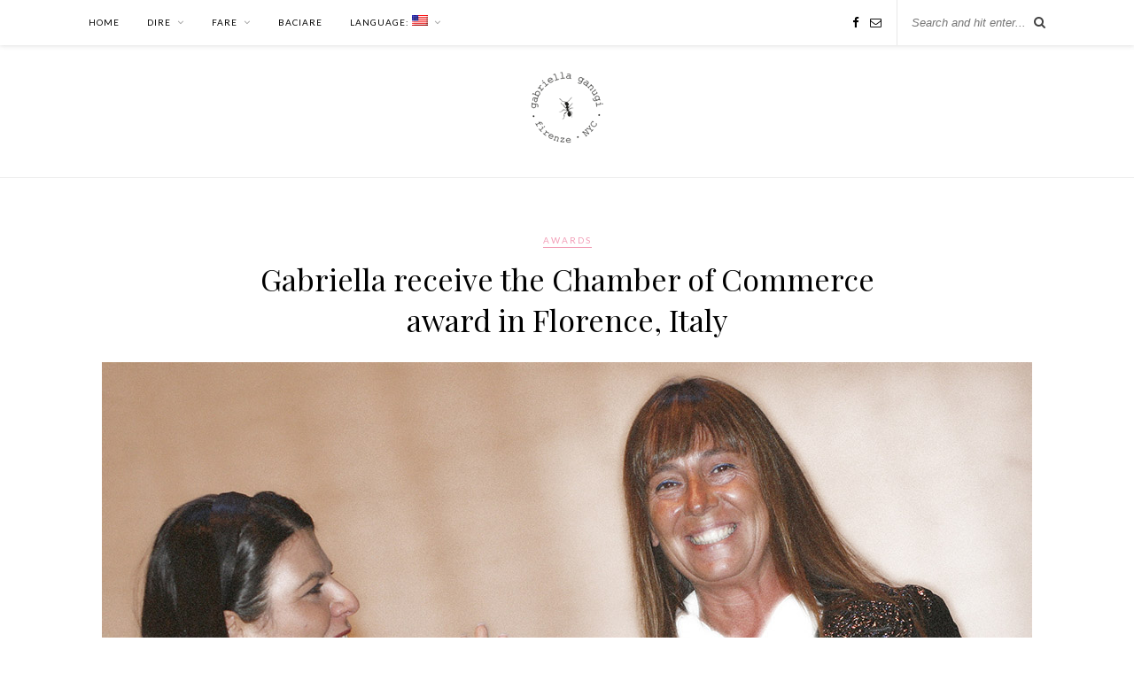

--- FILE ---
content_type: text/html; charset=UTF-8
request_url: https://www.gabriellaganugi.com/en/gabriella-receive-the-chamber-of-commerce-award-in-florence-italy/
body_size: 9294
content:

	<!DOCTYPE html>
<html lang="en-US">
<head>

	<meta charset="UTF-8">
	<meta http-equiv="X-UA-Compatible" content="IE=edge">
	<meta name="viewport" content="width=device-width, initial-scale=1">

	<link rel="profile" href="http://gmpg.org/xfn/11" />
	
	<link rel="alternate" type="application/rss+xml" title="GABRIELLA GANUGI RSS Feed" href="https://www.gabriellaganugi.com/en/feed/" />
	<link rel="alternate" type="application/atom+xml" title="GABRIELLA GANUGI Atom Feed" href="https://www.gabriellaganugi.com/en/feed/atom/" />
	<link rel="pingback" href="https://www.gabriellaganugi.com/xmlrpc.php" />
	
	<meta name='robots' content='index, follow, max-image-preview:large, max-snippet:-1, max-video-preview:-1' />
	<style>img:is([sizes="auto" i], [sizes^="auto," i]) { contain-intrinsic-size: 3000px 1500px }</style>
	
	<!-- This site is optimized with the Yoast SEO plugin v25.8 - https://yoast.com/wordpress/plugins/seo/ -->
	<title>Gabriella receive the Chamber of Commerce award in Florence, Italy - GABRIELLA GANUGI</title>
	<link rel="canonical" href="https://www.gabriellaganugi.com/en/gabriella-receive-the-chamber-of-commerce-award-in-florence-italy/" />
	<meta property="og:locale" content="en_US" />
	<meta property="og:type" content="article" />
	<meta property="og:title" content="Gabriella receive the Chamber of Commerce award in Florence, Italy - GABRIELLA GANUGI" />
	<meta property="og:description" content="[Stampa] Invito alla Serata 2009 Donna e Impresa. Una storia da raccontare Il concorso “Donna e Impresa: Una storia da raccontare”, progetto del Comitato per la Promozione dell’Imprenditoria Femminile della Camera di Commercio di Firenze, iniziato in primavera, si è concluso con una serata al Ridotto del teatro Comunale il 7 novembre 2009 con la premiazione delle tre imprenditrici che sono state selezionate per l’originalità delle loro storie. A partire dalle ore 18,00 è stato possibile ascoltare una breve presentazione dell’iniziativa e soprattutto sentire i tre racconti interpretati da attrici d’eccezione come Geppi Cucciari, Daniela Morozzi e Silvia Paoli, con la regia di Francesco Brandi e l’accompagnamento musicale di Lucia Cappelli, Diego Carraresi, Lello Pareti e Leonardo Pieri. Il concorso prevedeva che le imprenditrici della provincia di Firenze inviassero entro il 30 aprile 2009 le loro storie professionali, le difficoltà, gli insuccessi e le soddisfazioni, il compromesso con la famiglia e gli aspetti più divertenti o straordinari del loro essere rappresentanti del genere femminile e donne che fanno impresa. La commissione della Camera di Commercio di Firenze ha selezionato le tre storie più significative, più interessanti e soprattutto più attraenti dal punto di vista della rappresentazione teatrale, e sono risultate [&hellip;]" />
	<meta property="og:url" content="https://www.gabriellaganugi.com/en/gabriella-receive-the-chamber-of-commerce-award-in-florence-italy/" />
	<meta property="og:site_name" content="GABRIELLA GANUGI" />
	<meta property="article:published_time" content="2009-11-07T10:54:44+00:00" />
	<meta property="article:modified_time" content="2016-08-05T11:03:01+00:00" />
	<meta property="og:image" content="https://www.gabriellaganugi.com/wp-content/uploads/2016/08/153-_MG_2838.jpg" />
	<meta property="og:image:width" content="1050" />
	<meta property="og:image:height" content="726" />
	<meta property="og:image:type" content="image/jpeg" />
	<meta name="author" content="Staff" />
	<meta name="twitter:card" content="summary_large_image" />
	<meta name="twitter:label1" content="Written by" />
	<meta name="twitter:data1" content="" />
	<meta name="twitter:label2" content="Est. reading time" />
	<meta name="twitter:data2" content="2 minutes" />
	<script type="application/ld+json" class="yoast-schema-graph">{"@context":"https://schema.org","@graph":[{"@type":"WebPage","@id":"https://www.gabriellaganugi.com/en/gabriella-receive-the-chamber-of-commerce-award-in-florence-italy/","url":"https://www.gabriellaganugi.com/en/gabriella-receive-the-chamber-of-commerce-award-in-florence-italy/","name":"Gabriella receive the Chamber of Commerce award in Florence, Italy - GABRIELLA GANUGI","isPartOf":{"@id":"https://www.gabriellaganugi.com/en/#website"},"primaryImageOfPage":{"@id":"https://www.gabriellaganugi.com/en/gabriella-receive-the-chamber-of-commerce-award-in-florence-italy/#primaryimage"},"image":{"@id":"https://www.gabriellaganugi.com/en/gabriella-receive-the-chamber-of-commerce-award-in-florence-italy/#primaryimage"},"thumbnailUrl":"https://www.gabriellaganugi.com/wp-content/uploads/2016/08/153-_MG_2838.jpg","datePublished":"2009-11-07T10:54:44+00:00","dateModified":"2016-08-05T11:03:01+00:00","author":{"@id":"https://www.gabriellaganugi.com/en/#/schema/person/2623ada48a3ea6742f1452e3f1e683f1"},"breadcrumb":{"@id":"https://www.gabriellaganugi.com/en/gabriella-receive-the-chamber-of-commerce-award-in-florence-italy/#breadcrumb"},"inLanguage":"en-US","potentialAction":[{"@type":"ReadAction","target":["https://www.gabriellaganugi.com/en/gabriella-receive-the-chamber-of-commerce-award-in-florence-italy/"]}]},{"@type":"ImageObject","inLanguage":"en-US","@id":"https://www.gabriellaganugi.com/en/gabriella-receive-the-chamber-of-commerce-award-in-florence-italy/#primaryimage","url":"https://www.gabriellaganugi.com/wp-content/uploads/2016/08/153-_MG_2838.jpg","contentUrl":"https://www.gabriellaganugi.com/wp-content/uploads/2016/08/153-_MG_2838.jpg","width":1050,"height":726,"caption":"© DavidAndreWeiss"},{"@type":"BreadcrumbList","@id":"https://www.gabriellaganugi.com/en/gabriella-receive-the-chamber-of-commerce-award-in-florence-italy/#breadcrumb","itemListElement":[{"@type":"ListItem","position":1,"name":"Home","item":"https://www.gabriellaganugi.com/en/"},{"@type":"ListItem","position":2,"name":"Gabriella receive the Chamber of Commerce award in Florence, Italy"}]},{"@type":"WebSite","@id":"https://www.gabriellaganugi.com/en/#website","url":"https://www.gabriellaganugi.com/en/","name":"GABRIELLA GANUGI","description":"La Bambina che Contava le Formiche","potentialAction":[{"@type":"SearchAction","target":{"@type":"EntryPoint","urlTemplate":"https://www.gabriellaganugi.com/en/?s={search_term_string}"},"query-input":{"@type":"PropertyValueSpecification","valueRequired":true,"valueName":"search_term_string"}}],"inLanguage":"en-US"},{"@type":"Person","@id":"https://www.gabriellaganugi.com/en/#/schema/person/2623ada48a3ea6742f1452e3f1e683f1","name":"Staff","image":{"@type":"ImageObject","inLanguage":"en-US","@id":"https://www.gabriellaganugi.com/en/#/schema/person/image/","url":"https://secure.gravatar.com/avatar/e8bbff882d68006c8fa4741d37d232d893a5d15b371f557a5f4db8b432fb7cae?s=96&d=mm&r=g","contentUrl":"https://secure.gravatar.com/avatar/e8bbff882d68006c8fa4741d37d232d893a5d15b371f557a5f4db8b432fb7cae?s=96&d=mm&r=g","caption":"Staff"},"url":"https://www.gabriellaganugi.com/en"}]}</script>
	<!-- / Yoast SEO plugin. -->


<link rel='dns-prefetch' href='//fonts.googleapis.com' />
<link rel="alternate" type="application/rss+xml" title="GABRIELLA GANUGI &raquo; Feed" href="https://www.gabriellaganugi.com/en/feed/" />
<script type="text/javascript">
/* <![CDATA[ */
window._wpemojiSettings = {"baseUrl":"https:\/\/s.w.org\/images\/core\/emoji\/16.0.1\/72x72\/","ext":".png","svgUrl":"https:\/\/s.w.org\/images\/core\/emoji\/16.0.1\/svg\/","svgExt":".svg","source":{"concatemoji":"https:\/\/www.gabriellaganugi.com\/wp-includes\/js\/wp-emoji-release.min.js?ver=45c1029c7f2583c27a8354799ae21ca1"}};
/*! This file is auto-generated */
!function(s,n){var o,i,e;function c(e){try{var t={supportTests:e,timestamp:(new Date).valueOf()};sessionStorage.setItem(o,JSON.stringify(t))}catch(e){}}function p(e,t,n){e.clearRect(0,0,e.canvas.width,e.canvas.height),e.fillText(t,0,0);var t=new Uint32Array(e.getImageData(0,0,e.canvas.width,e.canvas.height).data),a=(e.clearRect(0,0,e.canvas.width,e.canvas.height),e.fillText(n,0,0),new Uint32Array(e.getImageData(0,0,e.canvas.width,e.canvas.height).data));return t.every(function(e,t){return e===a[t]})}function u(e,t){e.clearRect(0,0,e.canvas.width,e.canvas.height),e.fillText(t,0,0);for(var n=e.getImageData(16,16,1,1),a=0;a<n.data.length;a++)if(0!==n.data[a])return!1;return!0}function f(e,t,n,a){switch(t){case"flag":return n(e,"\ud83c\udff3\ufe0f\u200d\u26a7\ufe0f","\ud83c\udff3\ufe0f\u200b\u26a7\ufe0f")?!1:!n(e,"\ud83c\udde8\ud83c\uddf6","\ud83c\udde8\u200b\ud83c\uddf6")&&!n(e,"\ud83c\udff4\udb40\udc67\udb40\udc62\udb40\udc65\udb40\udc6e\udb40\udc67\udb40\udc7f","\ud83c\udff4\u200b\udb40\udc67\u200b\udb40\udc62\u200b\udb40\udc65\u200b\udb40\udc6e\u200b\udb40\udc67\u200b\udb40\udc7f");case"emoji":return!a(e,"\ud83e\udedf")}return!1}function g(e,t,n,a){var r="undefined"!=typeof WorkerGlobalScope&&self instanceof WorkerGlobalScope?new OffscreenCanvas(300,150):s.createElement("canvas"),o=r.getContext("2d",{willReadFrequently:!0}),i=(o.textBaseline="top",o.font="600 32px Arial",{});return e.forEach(function(e){i[e]=t(o,e,n,a)}),i}function t(e){var t=s.createElement("script");t.src=e,t.defer=!0,s.head.appendChild(t)}"undefined"!=typeof Promise&&(o="wpEmojiSettingsSupports",i=["flag","emoji"],n.supports={everything:!0,everythingExceptFlag:!0},e=new Promise(function(e){s.addEventListener("DOMContentLoaded",e,{once:!0})}),new Promise(function(t){var n=function(){try{var e=JSON.parse(sessionStorage.getItem(o));if("object"==typeof e&&"number"==typeof e.timestamp&&(new Date).valueOf()<e.timestamp+604800&&"object"==typeof e.supportTests)return e.supportTests}catch(e){}return null}();if(!n){if("undefined"!=typeof Worker&&"undefined"!=typeof OffscreenCanvas&&"undefined"!=typeof URL&&URL.createObjectURL&&"undefined"!=typeof Blob)try{var e="postMessage("+g.toString()+"("+[JSON.stringify(i),f.toString(),p.toString(),u.toString()].join(",")+"));",a=new Blob([e],{type:"text/javascript"}),r=new Worker(URL.createObjectURL(a),{name:"wpTestEmojiSupports"});return void(r.onmessage=function(e){c(n=e.data),r.terminate(),t(n)})}catch(e){}c(n=g(i,f,p,u))}t(n)}).then(function(e){for(var t in e)n.supports[t]=e[t],n.supports.everything=n.supports.everything&&n.supports[t],"flag"!==t&&(n.supports.everythingExceptFlag=n.supports.everythingExceptFlag&&n.supports[t]);n.supports.everythingExceptFlag=n.supports.everythingExceptFlag&&!n.supports.flag,n.DOMReady=!1,n.readyCallback=function(){n.DOMReady=!0}}).then(function(){return e}).then(function(){var e;n.supports.everything||(n.readyCallback(),(e=n.source||{}).concatemoji?t(e.concatemoji):e.wpemoji&&e.twemoji&&(t(e.twemoji),t(e.wpemoji)))}))}((window,document),window._wpemojiSettings);
/* ]]> */
</script>
<link rel='stylesheet' id='sbi_styles-css' href='https://www.gabriellaganugi.com/wp-content/plugins/instagram-feed/css/sbi-styles.min.css?ver=6.9.1' type='text/css' media='all' />
<style id='wp-emoji-styles-inline-css' type='text/css'>

	img.wp-smiley, img.emoji {
		display: inline !important;
		border: none !important;
		box-shadow: none !important;
		height: 1em !important;
		width: 1em !important;
		margin: 0 0.07em !important;
		vertical-align: -0.1em !important;
		background: none !important;
		padding: 0 !important;
	}
</style>
<link rel='stylesheet' id='solopine_style-css' href='https://www.gabriellaganugi.com/wp-content/themes/rosemary/style.css?ver=1.6.2' type='text/css' media='all' />
<style id='solopine_style-inline-css' type='text/css'>
#logo { padding-top: 20px; }#logo { padding-bottom: 25px; }#nav-wrapper .menu li.current-menu-item > a, #nav-wrapper .menu li.current_page_item > a, #nav-wrapper .menu li a:hover { color: #c4c4c4; }#nav-wrapper .menu .sub-menu, #nav-wrapper .menu .children { color: #c4c4c4; }#nav-wrapper ul.menu ul a:hover, #nav-wrapper .menu ul ul a:hover { color: #c4c4c4; }#top-social a:hover i { color: #f29eb7; }.cart-contents .sp-count { background: #f29eb7; }.widget-title { color: #f29eb7; }.widget-title { border-color: #f29eb7; }.social-widget a i { color: #f29eb7; }.social-widget a:hover > i { color: #f29eb7; }a, .social-widget a:hover > i, .woocommerce .star-rating { color: #f29eb7; }.post-header .cat a, .post-entry blockquote { border-color: #f29eb7; }.feat-item .read-more, .more-button { border-color: #f29eb7; }.feat-item .read-more:hover, .more-button:hover { background: #f29eb7; }.feat-item .read-more:hover, .more-button:hover { border-color: #f29eb7; }#footer .copyright { color: #f29eb7; }
</style>
<link rel='stylesheet' id='fontawesome-css' href='https://www.gabriellaganugi.com/wp-content/themes/rosemary/css/font-awesome.min.css?ver=45c1029c7f2583c27a8354799ae21ca1' type='text/css' media='all' />
<link rel='stylesheet' id='solopine_responsive-css' href='https://www.gabriellaganugi.com/wp-content/themes/rosemary/css/responsive.css?ver=1.6.2' type='text/css' media='all' />
<link rel='stylesheet' id='solopine_fonts-css' href='https://fonts.googleapis.com/css?family=Lato%3A400%2C700%2C400italic%2C700italic%26subset%3Dlatin%2Clatin-ext%7CPlayfair+Display%3A400%2C700%2C400italic%2C700italic%26subset%3Dlatin%2Clatin-ext&#038;ver=1.6' type='text/css' media='all' />
<script type="text/javascript" src="https://www.gabriellaganugi.com/wp-includes/js/jquery/jquery.min.js?ver=3.7.1" id="jquery-core-js"></script>
<script type="text/javascript" src="https://www.gabriellaganugi.com/wp-includes/js/jquery/jquery-migrate.min.js?ver=3.4.1" id="jquery-migrate-js"></script>
<link rel="https://api.w.org/" href="https://www.gabriellaganugi.com/en/wp-json/" /><link rel="alternate" title="JSON" type="application/json" href="https://www.gabriellaganugi.com/en/wp-json/wp/v2/posts/440" /><link rel="EditURI" type="application/rsd+xml" title="RSD" href="https://www.gabriellaganugi.com/xmlrpc.php?rsd" />

<link rel='shortlink' href='https://www.gabriellaganugi.com/en/?p=440' />
<link rel="alternate" title="oEmbed (JSON)" type="application/json+oembed" href="https://www.gabriellaganugi.com/en/wp-json/oembed/1.0/embed?url=https%3A%2F%2Fwww.gabriellaganugi.com%2Fen%2Fgabriella-receive-the-chamber-of-commerce-award-in-florence-italy%2F" />
<link rel="alternate" title="oEmbed (XML)" type="text/xml+oembed" href="https://www.gabriellaganugi.com/en/wp-json/oembed/1.0/embed?url=https%3A%2F%2Fwww.gabriellaganugi.com%2Fen%2Fgabriella-receive-the-chamber-of-commerce-award-in-florence-italy%2F&#038;format=xml" />
<style>/* CSS added by WP Meta and Date Remover*/.entry-meta {display:none !important;}
	.home .entry-meta { display: none; }
	.entry-footer {display:none !important;}
	.home .entry-footer { display: none; }</style><style type="text/css">
.qtranxs_flag_en {background-image: url(https://www.gabriellaganugi.com/wp-content/plugins/qtranslate-x/flags/gb.png); background-repeat: no-repeat;}
.qtranxs_flag_it {background-image: url(https://www.gabriellaganugi.com/wp-content/plugins/qtranslate-x/flags/it.png); background-repeat: no-repeat;}
</style>
<link hreflang="en" href="https://www.gabriellaganugi.com/en/gabriella-receive-the-chamber-of-commerce-award-in-florence-italy/" rel="alternate" />
<link hreflang="it" href="https://www.gabriellaganugi.com/it/gabriella-receive-the-chamber-of-commerce-award-in-florence-italy/" rel="alternate" />
<link hreflang="x-default" href="https://www.gabriellaganugi.com/en/gabriella-receive-the-chamber-of-commerce-award-in-florence-italy/" rel="alternate" />
<meta name="generator" content="qTranslate-X 3.4.6.8" />
<link rel="icon" href="https://www.gabriellaganugi.com/wp-content/uploads/2016/08/cropped-formiche1-copia-32x32.png" sizes="32x32" />
<link rel="icon" href="https://www.gabriellaganugi.com/wp-content/uploads/2016/08/cropped-formiche1-copia-192x192.png" sizes="192x192" />
<link rel="apple-touch-icon" href="https://www.gabriellaganugi.com/wp-content/uploads/2016/08/cropped-formiche1-copia-180x180.png" />
<meta name="msapplication-TileImage" content="https://www.gabriellaganugi.com/wp-content/uploads/2016/08/cropped-formiche1-copia-270x270.png" />
	
</head>

<body class="wp-singular post-template-default single single-post postid-440 single-format-standard wp-theme-rosemary">

	<div id="top-bar">
	
		<div class="container">
			
			<div id="nav-wrapper">
				<ul id="menu-top-menu" class="menu"><li id="menu-item-178" class="menu-item menu-item-type-custom menu-item-object-custom menu-item-178"><a href="/en/">HOME</a></li>
<li id="menu-item-384" class="menu-item menu-item-type-post_type menu-item-object-page menu-item-has-children menu-item-384"><a href="https://www.gabriellaganugi.com/en/dire/" title="Gab&#8217;s Blog">DIRE</a>
<ul class="sub-menu">
	<li id="menu-item-406" class="menu-item menu-item-type-taxonomy menu-item-object-category menu-item-406"><a href="https://www.gabriellaganugi.com/en/gabriellaganugi/about-gabriella-ganugi/">About Gabriella Ganugi</a></li>
	<li id="menu-item-388" class="menu-item menu-item-type-taxonomy menu-item-object-category menu-item-388"><a href="https://www.gabriellaganugi.com/en/gabriellaganugi/dire/blog/">blog</a></li>
</ul>
</li>
<li id="menu-item-383" class="menu-item menu-item-type-post_type menu-item-object-page menu-item-has-children menu-item-383"><a href="https://www.gabriellaganugi.com/en/fare/">FARE</a>
<ul class="sub-menu">
	<li id="menu-item-410" class="menu-item menu-item-type-taxonomy menu-item-object-category menu-item-410"><a href="https://www.gabriellaganugi.com/en/gabriellaganugi/recipes/">GG Recipes</a></li>
	<li id="menu-item-661" class="menu-item menu-item-type-taxonomy menu-item-object-category menu-item-661"><a href="https://www.gabriellaganugi.com/en/gabriellaganugi/books/">books</a></li>
	<li id="menu-item-446" class="menu-item menu-item-type-taxonomy menu-item-object-category menu-item-446"><a href="https://www.gabriellaganugi.com/en/gabriellaganugi/progetti/">projects</a></li>
	<li id="menu-item-405" class="menu-item menu-item-type-taxonomy menu-item-object-category current-post-ancestor current-menu-parent current-custom-parent menu-item-405"><a href="https://www.gabriellaganugi.com/en/gabriellaganugi/premi/">awards</a></li>
	<li id="menu-item-411" class="menu-item menu-item-type-taxonomy menu-item-object-category menu-item-411"><a href="https://www.gabriellaganugi.com/en/gabriellaganugi/interview/">Interview</a></li>
	<li id="menu-item-407" class="menu-item menu-item-type-taxonomy menu-item-object-category menu-item-has-children menu-item-407"><a href="https://www.gabriellaganugi.com/en/gabriellaganugi/event/">event</a>
	<ul class="sub-menu">
		<li id="menu-item-409" class="menu-item menu-item-type-taxonomy menu-item-object-category menu-item-409"><a href="https://www.gabriellaganugi.com/en/gabriellaganugi/la-bambina-che-contava-le-formiche/">la bambina che contava le formiche</a></li>
	</ul>
</li>
</ul>
</li>
<li id="menu-item-382" class="menu-item menu-item-type-post_type menu-item-object-page menu-item-382"><a href="https://www.gabriellaganugi.com/en/baciare/">BACIARE</a></li>
<li id="menu-item-377" class="qtranxs-lang-menu qtranxs-lang-menu-en menu-item menu-item-type-custom menu-item-object-custom current-menu-parent menu-item-has-children menu-item-377"><a href="#" title="English">Language:&nbsp;<img src="https://www.gabriellaganugi.com/wp-content/plugins/qtranslate-x/flags/us.png" alt="English" /></a>
<ul class="sub-menu">
	<li id="menu-item-662" class="qtranxs-lang-menu-item qtranxs-lang-menu-item-en menu-item menu-item-type-custom menu-item-object-custom current-menu-item menu-item-662"><a href="https://www.gabriellaganugi.com/en/gabriella-receive-the-chamber-of-commerce-award-in-florence-italy/" aria-current="page" title="English"><img src="https://www.gabriellaganugi.com/wp-content/plugins/qtranslate-x/flags/us.png" alt="English" />&nbsp;English</a></li>
	<li id="menu-item-663" class="qtranxs-lang-menu-item qtranxs-lang-menu-item-it menu-item menu-item-type-custom menu-item-object-custom menu-item-663"><a href="https://www.gabriellaganugi.com/it/gabriella-receive-the-chamber-of-commerce-award-in-florence-italy/" title="Italiano"><img src="https://www.gabriellaganugi.com/wp-content/plugins/qtranslate-x/flags/it.png" alt="Italiano" />&nbsp;Italiano</a></li>
</ul>
</li>
</ul>			</div>
			
			<div class="menu-mobile"></div>
			
						<div id="top-search">
				<form role="search" method="get" id="searchform" action="https://www.gabriellaganugi.com/en/">
		<input type="text" placeholder="Search and hit enter..." name="s" id="s" />
</form>				<i class="fa fa-search search-desktop"></i>
				<i class="fa fa-search search-toggle"></i>
			</div>
			
			<!-- Responsive Search -->
			<div class="show-search">
				<form role="search" method="get" id="searchform" action="https://www.gabriellaganugi.com/en/">
		<input type="text" placeholder="Search and hit enter..." name="s" id="s" />
</form>			</div>
			<!-- -->
						
						<div id="top-social" >
				
					<a href="https://facebook.com/https://www.facebook.com/gganugi" target="_blank"><i class="fa fa-facebook"></i></a>												<a href="mailto:gab@fua.it"><i class="fa fa-envelope-o"></i></a>					
								
			</div>
						
		</div>
	
	</div>
	
	<header id="header">
	
		<div class="container">
			
			<div id="logo">
				
									
											<h2><a href="https://www.gabriellaganugi.com/en/"><img src="https://www.gabriellaganugi.com/wp-content/uploads/2019/11/gab-stikers-WEB.png" alt="GABRIELLA GANUGI" /></a></h2>
										
								
			</div>
			
		</div>
		
	</header>	
	<div class="container">
		
		<div id="content">
		
			<div id="main" class="fullwidth post-fullwidth">
			
								
					<article id="post-440" class="post-440 post type-post status-publish format-standard has-post-thumbnail hentry category-premi">
	
	<div class="post-header">
		
				<span class="cat"><a href="https://www.gabriellaganugi.com/en/gabriellaganugi/premi/" title="View all posts in awards" >awards</a></span>
				
					<h1 class="entry-title">Gabriella receive the Chamber of Commerce award in Florence, Italy</h1>
				
				
	</div>
	
			
						<div class="post-img">
			<a href="https://www.gabriellaganugi.com/en/gabriella-receive-the-chamber-of-commerce-award-in-florence-italy/"><img width="1050" height="726" src="https://www.gabriellaganugi.com/wp-content/uploads/2016/08/153-_MG_2838.jpg" class="attachment-solopine-full-thumb size-solopine-full-thumb wp-post-image" alt="© DavidAndreWeiss" decoding="async" fetchpriority="high" srcset="https://www.gabriellaganugi.com/wp-content/uploads/2016/08/153-_MG_2838.jpg 1050w, https://www.gabriellaganugi.com/wp-content/uploads/2016/08/153-_MG_2838-620x429.jpg 620w, https://www.gabriellaganugi.com/wp-content/uploads/2016/08/153-_MG_2838-768x531.jpg 768w, https://www.gabriellaganugi.com/wp-content/uploads/2016/08/153-_MG_2838-1000x691.jpg 1000w, https://www.gabriellaganugi.com/wp-content/uploads/2016/08/153-_MG_2838-100x69.jpg 100w" sizes="(max-width: 1050px) 100vw, 1050px" /></a>
		</div>
						
		
	<div class="post-entry">
		
				
			<p class="stampa">[<a class="apritutte" title="Stampa" href="http://www.fi.camcom.gov.it/default.asp?page=informazioni&amp;action=read&amp;idinformazione=6820">Stampa</a>]</p>
<p class="stampa"><a href="http://www.fi.camcom.gov.it/download.asp?ln=&amp;idtema=1&amp;file=Informazioni%2FFiles%2F6797%2FRR05All%2E+Invito%5Fallo%5Fspettacolo%5FDonna%5Fe%5Fimpresa%2Epdf">Invito alla Serata</a></p>
<div id="corpo_inf6820" class="corpo_inf">
<h2>2009 Donna e Impresa. Una storia da raccontare</h2>
<div class="testo_info">Il concorso <strong class="bold">“Donna e Impresa: Una storia da raccontare”, </strong>progetto del Comitato per la Promozione dell’Imprenditoria Femminile della Camera di Commercio di Firenze, iniziato in primavera, si è concluso con una serata al Ridotto del teatro Comunale il 7 novembre 2009 con la premiazione delle tre imprenditrici che sono state selezionate per l’originalità delle loro storie.<br />
A partire dalle ore 18,00 è stato possibile ascoltare una breve presentazione dell’iniziativa e soprattutto sentire i tre racconti interpretati da attrici d’eccezione come Geppi Cucciari, Daniela Morozzi e Silvia Paoli, con la regia di Francesco Brandi e l’accompagnamento musicale di Lucia Cappelli, Diego Carraresi, Lello Pareti e Leonardo Pieri.<br />
Il concorso prevedeva che le imprenditrici della provincia di Firenze inviassero entro il 30 aprile 2009 le loro storie professionali, le difficoltà, gli insuccessi e le soddisfazioni, il compromesso con la famiglia e gli aspetti più divertenti o straordinari del loro essere rappresentanti del genere femminile e donne che fanno impresa. La commissione della Camera di Commercio di Firenze ha selezionato le tre storie più significative, più interessanti e soprattutto più attraenti dal punto di vista della rappresentazione teatrale, e sono risultate vincitrici Gabriella Ganugi, Flora Frroku e Emanuela Mazzoni: tre ritratti di donne autentiche, densi di umanità, forza d’animo e ironia.Il Comitato per la Promozione dell’Imprenditoria Femminile di Firenze, con questa iniziativa, ha continuato la sperimentazione di nuove modalità di divulgazione delle tematiche sociali ed economiche, per aiutare a focalizzare meglio l’attenzione sulle problematiche della donna imprenditrice, per continuare a stimolare il dibattito sui vari aspetti che caratterizzano il mondo delle donne che fanno impresa.Il 22 aprile 2010 è uscito il libro che raccoglie il materiale pervenuto per il concorso: il Comitato ha deciso infatti che tutte le storie meritavano di essere promosse, perché ognuna, a modo suo, racconta un tassello del complesso mondo del far impresa al femminile, quindi è stata realizzata una pubblicazione con 14 racconti.<br />
Gabriella, Flora, Emanuela, Franca, Alessandra, Ilaria, Irma, Marcia, Lucilla, Stefania, Silvia, Antonella, Maria e Alessandra narrano le loro vicende professionali, le difficoltà, gli insuccessi e le soddisfazioni, il compromesso con la famiglia e gli aspetti più divertenti o straordinari del loro essere donne e imprenditrici e, con stili diversi, trasmettono tutta la determinazione, l’impegno, la costanza e la femminilità che caratterizzano le loro esperienze.<br />
Il Comitato auspica che questo volume possa arricchire la riflessione sulla condizione della donna imprenditrice, ma che contribuisca anche a dare una maggiore consapevolezza alle donne della propria capacità di successo, e soprattutto che possa rappresentare una fonte di ispirazione per le nuove generazioni.<br />
La pubblicazione è in distribuzione gratuita presso la Segreteria del Comitato.</div>
<div class="testo_info"></div>
<div class="testo_info"></div>
<div class="testo_info">
<p class="stampa"><a href="http://www.fi.camcom.gov.it/default.asp?idtema=1&amp;page=informazioni&amp;action=read&amp;index=5&amp;idtemacat=1&amp;idcategoria=1534&amp;idinformazione=7297"><img decoding="async" src="http://www.fi.camcom.gov.it/download.asp?ln=&amp;idtema=1&amp;file=comuni%2Fcopertina%5Fdonnaimpresa%2Ejpg" alt="" /></a></p>
<p class="stampa"><em class="titolo1">Per informazioni</em><br />
Segreteria del Comitato per la promozione dell’imprenditoria femminile della Camera di Commercio di Firenze<br />
Tel. 055.27.95.554<br />
<a class="link_info" href="mailto:promozione@fi.camcom.it">promozione@fi.camcom.it</a></p>
</div>
<div class="testo_info"></div>
</div>
			
				
		
				
							
										
	</div>
	
		
	<div class="post-meta">
		
				
		<div class="meta-comments">
			<span></span>		</div>
				
				<div class="meta-share">
				
	<span class="share-text">Share</span>
	<a target="_blank" href="https://www.facebook.com/sharer/sharer.php?u=https://www.gabriellaganugi.com/en/gabriella-receive-the-chamber-of-commerce-award-in-florence-italy/"><i class="fa fa-facebook"></i></a>	<a target="_blank" href="https://twitter.com/intent/tweet?text=Check%20out%20this%20article:%20Gabriella+receive+the+Chamber+of+Commerce+award+in+Florence%2C+Italy&url=https://www.gabriellaganugi.com/en/gabriella-receive-the-chamber-of-commerce-award-in-florence-italy/"><i class="fa fa-twitter"></i></a>			<a data-pin-do="none" target="_blank" href="https://pinterest.com/pin/create/button/?url=https://www.gabriellaganugi.com/en/gabriella-receive-the-chamber-of-commerce-award-in-florence-italy/&media=https://www.gabriellaganugi.com/wp-content/uploads/2016/08/153-_MG_2838.jpg&description=Gabriella+receive+the+Chamber+of+Commerce+award+in+Florence%2C+Italy"><i class="fa fa-pinterest"></i></a>
		<a target="_blank" href="https://www.linkedin.com/shareArticle?mini=true&url=https://www.gabriellaganugi.com/en/gabriella-receive-the-chamber-of-commerce-award-in-florence-italy/&title=Gabriella+receive+the+Chamber+of+Commerce+award+in+Florence%2C+Italy&summary=&source="><i class="fa fa-linkedin"></i></a>

		</div>
				
	</div>
		
		
						<div class="post-related"><div class="post-box"><h4 class="post-box-title">You Might Also Like</h4></div>
						<div class="item-related">
					
										<a href="https://www.gabriellaganugi.com/en/adriano-olivetti-award-for-apicius-innovation/"><img width="520" height="347" src="https://www.gabriellaganugi.com/wp-content/uploads/2016/08/282-_DAW5635.jpg" class="attachment-solopine-misc-thumb size-solopine-misc-thumb wp-post-image" alt="© DavidAndreWeiss" decoding="async" srcset="https://www.gabriellaganugi.com/wp-content/uploads/2016/08/282-_DAW5635.jpg 2048w, https://www.gabriellaganugi.com/wp-content/uploads/2016/08/282-_DAW5635-620x414.jpg 620w, https://www.gabriellaganugi.com/wp-content/uploads/2016/08/282-_DAW5635-768x513.jpg 768w, https://www.gabriellaganugi.com/wp-content/uploads/2016/08/282-_DAW5635-1000x667.jpg 1000w, https://www.gabriellaganugi.com/wp-content/uploads/2016/08/282-_DAW5635-100x67.jpg 100w" sizes="(max-width: 520px) 100vw, 520px" /></a>
										
					<h3><a href="https://www.gabriellaganugi.com/en/adriano-olivetti-award-for-apicius-innovation/">Adriano Olivetti Award for Apicius Innovation</a></h3>
					<span class="date"></span>					
				</div>
						<div class="item-related">
					
										<a href="https://www.gabriellaganugi.com/en/usf-presidents-global-leadership-award-2012-gabriella-ganugi/"><img width="520" height="346" src="https://www.gabriellaganugi.com/wp-content/uploads/2016/07/DAW3065_2.jpg" class="attachment-solopine-misc-thumb size-solopine-misc-thumb wp-post-image" alt="© DavidAndreWeiss" decoding="async" srcset="https://www.gabriellaganugi.com/wp-content/uploads/2016/07/DAW3065_2.jpg 2048w, https://www.gabriellaganugi.com/wp-content/uploads/2016/07/DAW3065_2-620x413.jpg 620w, https://www.gabriellaganugi.com/wp-content/uploads/2016/07/DAW3065_2-768x511.jpg 768w, https://www.gabriellaganugi.com/wp-content/uploads/2016/07/DAW3065_2-1000x666.jpg 1000w, https://www.gabriellaganugi.com/wp-content/uploads/2016/07/DAW3065_2-100x67.jpg 100w" sizes="(max-width: 520px) 100vw, 520px" /></a>
										
					<h3><a href="https://www.gabriellaganugi.com/en/usf-presidents-global-leadership-award-2012-gabriella-ganugi/">USF President&#8217;s Global Leadership Award 2012 GABRIELLA GANUGI</a></h3>
					<span class="date"></span>					
				</div>
		</div>			
				
</article>						
								
								
			</div>

	
		<!-- END CONTENT -->
		</div>
		
	<!-- END CONTAINER -->
	</div>
	<div class="container">
	<div id="instagram-footer">
	
		
		<div id="solopine_social_widget-3" class="widget solopine_social_widget"><h4 class="widget-title">Subscribe &#038; Follow</h4>		
			<div class="social-widget">
				<a href="https://facebook.com/https://www.facebook.com/gganugi" target="_blank"><i class="fa fa-facebook"></i></a>				<a href="https://twitter.com/" target="_blank"><i class="fa fa-twitter"></i></a>																																								<a href="" target="_blank"><i class="fa fa-linkedin"></i></a>								<a href="mailto:gab@fua.it"><i class="fa fa-envelope-o"></i></a>							</div>
			
			
		</div><div id="calendar-9" class="widget widget_calendar"><div id="calendar_wrap" class="calendar_wrap"><table id="wp-calendar" class="wp-calendar-table">
	<caption>January 2026</caption>
	<thead>
	<tr>
		<th scope="col" aria-label="Monday">M</th>
		<th scope="col" aria-label="Tuesday">T</th>
		<th scope="col" aria-label="Wednesday">W</th>
		<th scope="col" aria-label="Thursday">T</th>
		<th scope="col" aria-label="Friday">F</th>
		<th scope="col" aria-label="Saturday">S</th>
		<th scope="col" aria-label="Sunday">S</th>
	</tr>
	</thead>
	<tbody>
	<tr>
		<td colspan="3" class="pad">&nbsp;</td><td>1</td><td>2</td><td>3</td><td>4</td>
	</tr>
	<tr>
		<td>5</td><td>6</td><td>7</td><td>8</td><td>9</td><td>10</td><td>11</td>
	</tr>
	<tr>
		<td>12</td><td>13</td><td>14</td><td>15</td><td>16</td><td>17</td><td>18</td>
	</tr>
	<tr>
		<td>19</td><td>20</td><td id="today">21</td><td>22</td><td>23</td><td>24</td><td>25</td>
	</tr>
	<tr>
		<td>26</td><td>27</td><td>28</td><td>29</td><td>30</td><td>31</td>
		<td class="pad" colspan="1">&nbsp;</td>
	</tr>
	</tbody>
	</table><nav aria-label="Previous and next months" class="wp-calendar-nav">
		<span class="wp-calendar-nav-prev"><a href="https://www.gabriellaganugi.com/en/2020/08/">&laquo; Aug</a></span>
		<span class="pad">&nbsp;</span>
		<span class="wp-calendar-nav-next">&nbsp;</span>
	</nav></div></div><div id="solopine_facebook_widget-3" class="widget solopine_facebook_widget"><h4 class="widget-title">Follow FUA-AUF </h4>			<div id="fb-root"></div>
			<script>(function(d, s, id) {
			  var js, fjs = d.getElementsByTagName(s)[0];
			  if (d.getElementById(id)) return;
			  js = d.createElement(s); js.id = id;
			  js.src = "//connect.facebook.net/en_US/sdk.js#xfbml=1&version=v2.3";
			  fjs.parentNode.insertBefore(js, fjs);
			}(document, 'script', 'facebook-jssdk'));</script>
			<div class="fb-page" data-href="https://www.facebook.com/FUAFlorence" data-hide-cover="false" data-show-facepile="false" data-show-posts="false"></div>
			
		</div>	</div>
	</div>
	
	<div id="footer">
		
		<div class="container">
			
			<p class="copyright left">(C) Gabriella Ganugi 2019 - All Rights Reserved.</p>
			<p class="copyright right"></p>
			
		</div>
		
	</div>
	
	<script type="speculationrules">
{"prefetch":[{"source":"document","where":{"and":[{"href_matches":"\/en\/*"},{"not":{"href_matches":["\/wp-*.php","\/wp-admin\/*","\/wp-content\/uploads\/*","\/wp-content\/*","\/wp-content\/plugins\/*","\/wp-content\/themes\/rosemary\/*","\/en\/*\\?(.+)"]}},{"not":{"selector_matches":"a[rel~=\"nofollow\"]"}},{"not":{"selector_matches":".no-prefetch, .no-prefetch a"}}]},"eagerness":"conservative"}]}
</script>
<!-- Instagram Feed JS -->
<script type="text/javascript">
var sbiajaxurl = "https://www.gabriellaganugi.com/wp-admin/admin-ajax.php";
</script>
<script type="text/javascript" id="custom-script-js-extra">
/* <![CDATA[ */
var wpdata = {"object_id":"440","site_url":"https:\/\/www.gabriellaganugi.com"};
/* ]]> */
</script>
<script type="text/javascript" src="https://www.gabriellaganugi.com/wp-content/plugins/wp-meta-and-date-remover/assets/js/inspector.js?ver=1.1" id="custom-script-js"></script>
<script type="text/javascript" src="https://www.gabriellaganugi.com/wp-content/themes/rosemary/js/jquery.bxslider.min.js?ver=45c1029c7f2583c27a8354799ae21ca1" id="bxslider-js"></script>
<script type="text/javascript" src="https://www.gabriellaganugi.com/wp-content/themes/rosemary/js/jquery.slicknav.min.js?ver=45c1029c7f2583c27a8354799ae21ca1" id="slicknav-js"></script>
<script type="text/javascript" src="https://www.gabriellaganugi.com/wp-content/themes/rosemary/js/fitvids.js?ver=45c1029c7f2583c27a8354799ae21ca1" id="fitvids-js"></script>
<script type="text/javascript" src="https://www.gabriellaganugi.com/wp-content/themes/rosemary/js/solopine.js?ver=45c1029c7f2583c27a8354799ae21ca1" id="solopine_scripts-js"></script>
	
</body>

</html>